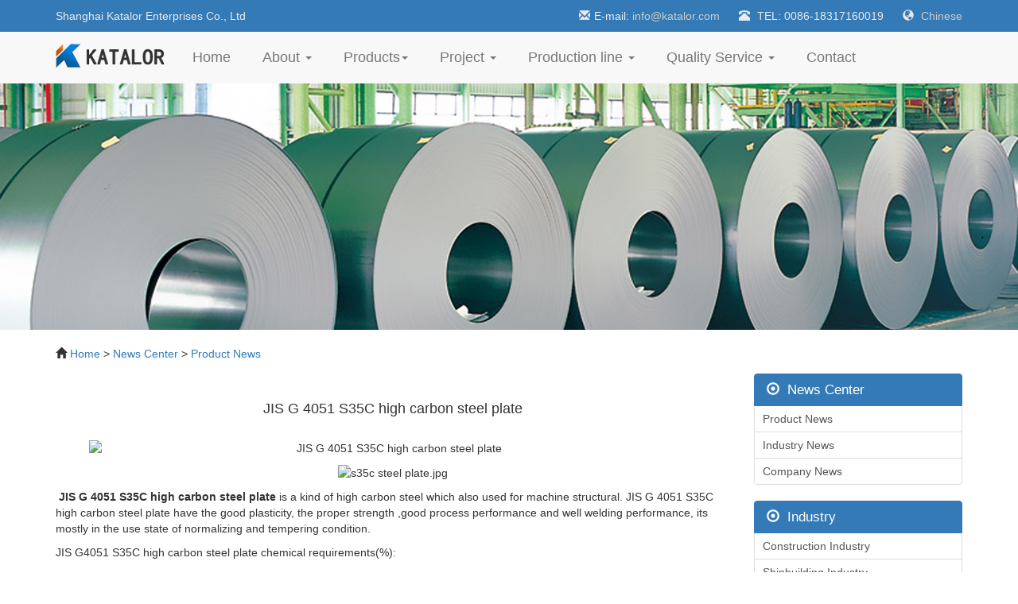

--- FILE ---
content_type: text/html
request_url: https://www.katalor.com/News/374.html
body_size: 6560
content:
<!DOCTYPE HTML>
<html>
<head>
<meta charset="utf-8">
<meta http-equiv="X-UA-Compatible" content="IE=edge">
<meta name="viewport" content="width=device-width, initial-scale=1">
<!-- 上述3个meta标签*必须*放在最前面，任何其他内容都*必须*跟随其后！ -->
<title>JIS G 4051 S35C high carbon steel plate - Shanghai Katalor Enterprises Co., Ltd</title>
<meta name="Keywords" content="JIS G 4051 S35C,high carbon steel plate,JIS G4051 S35C,S35C steel plate" />
<meta name="description" content="JIS G 4051 S35C high carbon steel plate is a kind of high carbon steel,JIS G 4051 S35C high carbon steel plate have the good plasticity, the proper strength ,good process performance and well welding performance" />
<link rel="canonical" href="https://www.katalor.com/News/374.html">
<!-- Bootstrap -->
<link href="/skin/2018/css/bootstrap.min.css" rel="stylesheet">
<link href="/skin/2018/css/style.css" rel="stylesheet">

<!-- HTML5 shim 和 Respond.js 是为了让 IE8 支持 HTML5 元素和媒体查询（media queries）功能 -->
<!-- 警告：通过 file:// 协议（就是直接将 html 页面拖拽到浏览器中）访问页面时 Respond.js 不起作用 -->
<!--[if lt IE 9]>
<script src="/skin/2018/js/html5shiv.min.js"></script>
<script src="/skin/2018/js/respond.min.js"></script>
<![endif]-->
<!-- Google tag (gtag.js) -->
<script async src="https://www.googletagmanager.com/gtag/js?id=G-GYGT1VM550"></script>
<script>
  window.dataLayer = window.dataLayer || [];
  function gtag(){dataLayer.push(arguments);}
  gtag('js', new Date());

  gtag('config', 'G-GYGT1VM550');
</script></head>
<body>
<div class="header">
  <div class="logo"></div>
  <div class="container top hidden-xs">
    <div class="row">
      <div class="col-xs-6 col-md-4">Shanghai Katalor Enterprises Co., Ltd</div>
      <div class="col-xs-6 col-md-8 text-right"><span class="glyphicon glyphicon-envelope"></span>E-mail: <a href="/cdn-cgi/l/email-protection#4b22252d240b202a3f2a27243965282426" rel="nofollow"><span class="__cf_email__" data-cfemail="c1a8afa7ae81aaa0b5a0adaeb3efa2aeac">[email&#160;protected]</span></a> <span class="glyphicon glyphicon-phone-alt"></span> TEL: 0086-18317160019 <span class="glyphicon glyphicon-globe"> </span> <a href="http://cn.katalor.com" title="上海凯塔洛实业有限公司" target="_blank">Chinese</a></div>
    </div>
  </div>
  <nav class="clearfix navbar navbar-default navbar-none">
    <div class="container"> 
      <!-- Brand and toggle get grouped for better mobile display -->
      <div class="navbar-header">
        <button type="button" class="navbar-toggle collapsed" data-toggle="collapse" data-target="#bs-example-navbar-collapse-1" aria-expanded="false"> <span class="sr-only">Toggle navigation</span> <span class="icon-bar"></span> <span class="icon-bar"></span> <span class="icon-bar"></span> </button>
        <a class="navbar-brand" href="/"><img src="/skin/2018/images/logo-m.png" class="img-responsive" alt="katalor log"></a> </div>
      
      <!-- Collect the nav links, forms, and other content for toggling -->
      <div class="collapse navbar-collapse" id="bs-example-navbar-collapse-1">
        <ul class="nav navbar-nav">
          <li><a href="/">Home <span class="sr-only">(current)</span></a></li>
          <li class="dropdown"> <a href="/about/" class="dropdown-toggle" data-toggle="dropdown" role="button" aria-haspopup="true" aria-expanded="false"> About <span class="caret"></span></a>
            <ul class="dropdown-menu">
              <li><a href="/about/introduction.html">Introduction</a></li>
              <li><a href="/about/culture.html">Culture</a></li>
              <li><a href="/about/structure.html">Structure</a></li>
              <li><a href="/about/honor.html">Honor</a></li>
              <li><a href="/about/steel-machining.html">Steel Fabrication and Machining</a></li>
            </ul>
          </li>
          <li class="dropdown dd_dw"> <a href="#" class="dropdown-toggle" data-toggle="dropdown" role="button" aria-haspopup="true" aria-expanded="false"> Products<span class="caret"></span></a>
          <div class="dropdown-menu ddm_dw">
            <div class="container">
              <dl class="col-md-2 nav_s">
                <dt><a href="/standard/">Standard</a></dt>
                <dd><ul>
<li><a href="/standard/astm/">ASTM</a></li><li><a href="/standard/en/">EN</a></li><li><a href="/standard/jis/">JIS</a></li><li><a href="/standard/din/">DIN</a></li><li><a href="/standard/gb-t/">GB/T</a></li><li><a href="/standard/api/">API</a></li><li><a href="/standard/asme/">ASME</a></li><li><a href="/standard/astm a299/">ASTM A299</a></li><li><a href="/standard/asme sa299/">ASME SA299</a></li>                </ul></dd>
              </dl>
              <dl class="col-md-5 nav_i">
                <dt><a href="/industry/"> Industry </a></dt>
                <dd><ul>
              <li><a href="/construction/">Construction Industry</a></li>
              <li><a href="/pressure-vessel/">Pressure vessel and Boiler</a></li>
              <li><a href="/shipbuilding/">Shipbuilding Industry</a></li>
              <li><a href="/offshore-platform/">Offshore Platform</a></li>
              <li><a href="/wear-resistant-steel/">Wear resistant steel</a></li>
              <li><a href="/gas-cylinder-steel/">Gas cylinder steel</a></li>
              <li><a href="/power-plant/">Power Plant</a></li>
              <li><a href="/bridge/">Bridge Industry</a></li>
              <li><a href="/cold-forming/">Stamping &amp; Cold forming</a></li>
              <li><a href="/car-manufacturing/">Car Manufacturing</a></li>
              <li><a href="/machine-manufacturing/">Machine Manufacturing</a></li>
                </ul></dd>
              </dl>
              <dl class="col-md-5 nav_t">
                <dd><h2>Products Display</h2> Katalor Enterprise focus on carbon steel, alloy steel, stainless steel, section steel manufacturing and processing. Our products cover a wide range of applications including the construction industry, shipbuilding industry, pressure vessels and boilers, oil and gas, bridge construction, offshore platforms, stamping and cold forming, automobile manufacturing, machinery manufacturing and power plants. Our cooperation customers are in the Americas, Europe, Africa, Southeast Asia and the Middle East and other countries and regions.</dd>
              </dl>
            </div>
          </div>

          </li>

          <li class="dropdown"> <a href="/project/" class="dropdown-toggle" data-toggle="dropdown" role="button" aria-haspopup="true" aria-expanded="false">Project <span class="caret"></span></a>
            <ul class="dropdown-menu">
              <li><a href="/project/southeast-asia/">Southeast Asia</a></li>
              <li><a href="/project/america/">America</a></li>
              <li><a href="/project/asia/">Asia</a></li>
              <li><a href="/project/middle-east/">Middle East</a></li>
              <li><a href="/project/africa/">Africa</a></li>
              <li><a href="/project/europe/">Europe</a></li>
            </ul>
          </li>
          <li class="dropdown"> <a href="/production/" class="dropdown-toggle" data-toggle="dropdown" role="button" aria-haspopup="true" aria-expanded="false">Production line <span class="caret"></span></a>
            <ul class="dropdown-menu">
              <li><a href="/production-line/heavy-stee-plate-mill-lines.html">Heavy Steel Plate Mill Lines Brief Introduction</a></li>
              <li><a href="/production-line/2250mm-steel-coil-mill-lines.html">2250mm Steel Coil Mill Lines Brief Introduction</a></li>
              <li><a href="/production-line/5000m-production-line.html">5000mm production line</a></li>
              <li><a href="/production-line/4300mm-production-line.html">4300mm Mill Lines Brief Introduction</a></li>
              <li><a href="/production-line/1780,2800,3500-production-line.html">1780/2800/3500 Mill Lines Brief Introduction</a></li>
            </ul>
          </li>
          <li class="dropdown"> <a href="/about/quality-management.html" class="dropdown-toggle" data-toggle="dropdown" role="button" aria-haspopup="true" aria-expanded="false">Quality Service <span class="caret"></span></a>
            <ul class="dropdown-menu">
              <li><a href="/about/quality-management.html">Quality Management</a></li>
              <li><a href="/report/">Test Report</a></li>
            </ul>
          </li>
          <li><a href="/about/contact-us.html">Contact</a></li>
        </ul>
        <!--div class="nav navbar-nav navbar-right">
          <li class="dropdown dd_dw"> <a href="#" class="dropdown-toggle" data-toggle="dropdown" role="button" aria-haspopup="true" aria-expanded="false"><span class="glyphicon glyphicon-search"> </span> Search <span class="caret"></span></a>
            <div class="dropdown-menu ddm_dw">
              <div class="container">
          <form class="navbar-form" action="/e/sch/" method="get" name="schform" id="schform">
            <div class="input-group">
              <input name="keyboard" type="text" class="form-control" size="60" placeholder="Search for...">
              <span class="input-group-btn">
              <button class="btn btn-default" value="true" name="search" type="submit"><span class="glyphicon glyphicon-search"> </span> Search </button>
              </span> </div>
          </form>
              </div>
            </div>
          </li>
        </div-->
      </div>
      <!-- /.navbar-collapse --> 
    </div>
    <!-- /.container-fluid --> 
  </nav>
</div>
<div class="banner_bg banner_info">
  <div class="container">
    <h3 align="center"></h3>
    <p align="center"></p>
    <div class="panel-body">
      <p></p>
    </div>
  </div>
</div>
<div class="mysite">
  <div class="container"><span class="glyphicon glyphicon-home"> </span> <a href="/">Home</a>&nbsp;>&nbsp;<a href="/News/">News Center</a>&nbsp;>&nbsp;<a href="/News/">Product News</a></div>
</div>
<div class="news">
  <div class="container">
    <div class="row">
      <div class="col-md-9">
        <div class="row">
          <div class="col-xs-12 show">
            <h1>JIS G 4051 S35C high carbon steel plate</h1>
            <p><img src="/d/file/News/2016-09-19/434ccbb9204981381f3666f54b9dc749.jpg" class="img-responsive" alt="JIS G 4051 S35C high carbon steel plate"></p>
            <p style="text-align: center;"><img alt="s35c steel plate.jpg" height="246" src="/d/file/News/2016-09-19/434ccbb9204981381f3666f54b9dc749.jpg" width="342" /></p>
<p><strong>&nbsp;JIS G 4051 S35C high carbon steel plate</strong> is a kind of high carbon steel which also used for machine structural. JIS G 4051 S35C high carbon steel plate have the good plasticity, the proper strength ,good process performance and well welding performance, its mostly in the use state of normalizing and tempering condition.</p>
<p>JIS G4051 S35C high carbon steel plate chemical requirements(%):</p>
<table border="1" cellpadding="0" cellspacing="0" class="MsoTableGrid" style="border-collapse:collapse;border:none;mso-border-alt:solid black .5pt;
    mso-border-themecolor:text1;mso-yfti-tbllook:1184;mso-padding-alt:0cm 5.4pt 0cm 5.4pt">
	<tbody>
		<tr style="mso-yfti-irow:0;mso-yfti-firstrow:yes;height:19.05pt">
			<td style="width:71.0pt;border:solid black 1.0pt;
            mso-border-themecolor:text1;mso-border-alt:solid black .5pt;mso-border-themecolor:
            text1;padding:0cm 5.4pt 0cm 5.4pt;height:19.05pt" valign="top" width="95">
			<p align="center" class="MsoNormal" style="text-align:center;line-height:115%"><span lang="EN-US" style="font-size:12.0pt;line-height:115%;font-family:&quot;Times New Roman&quot;,&quot;serif&quot;">Grade<o:p></o:p></span></p></td>
			<td style="width:71.0pt;border:solid black 1.0pt;
            mso-border-themecolor:text1;border-left:none;mso-border-left-alt:solid black .5pt;
            mso-border-left-themecolor:text1;mso-border-alt:solid black .5pt;mso-border-themecolor:
            text1;padding:0cm 5.4pt 0cm 5.4pt;height:19.05pt" valign="top" width="95">
			<p align="center" class="MsoNormal" style="text-align:center;line-height:115%"><span lang="EN-US" style="font-size:12.0pt;line-height:115%;font-family:&quot;Times New Roman&quot;,&quot;serif&quot;">C<o:p></o:p></span></p></td>
			<td style="width:71.0pt;border:solid black 1.0pt;
            mso-border-themecolor:text1;border-left:none;mso-border-left-alt:solid black .5pt;
            mso-border-left-themecolor:text1;mso-border-alt:solid black .5pt;mso-border-themecolor:
            text1;padding:0cm 5.4pt 0cm 5.4pt;height:19.05pt" valign="top" width="95">
			<p align="center" class="MsoNormal" style="text-align:center;line-height:115%"><span lang="EN-US" style="font-size:12.0pt;line-height:115%;font-family:&quot;Times New Roman&quot;,&quot;serif&quot;">Si<o:p></o:p></span></p></td>
			<td style="width:71.0pt;border:solid black 1.0pt;
            mso-border-themecolor:text1;border-left:none;mso-border-left-alt:solid black .5pt;
            mso-border-left-themecolor:text1;mso-border-alt:solid black .5pt;mso-border-themecolor:
            text1;padding:0cm 5.4pt 0cm 5.4pt;height:19.05pt" valign="top" width="95">
			<p align="center" class="MsoNormal" style="text-align:center;line-height:115%"><span lang="EN-US" style="font-size:12.0pt;line-height:115%;font-family:&quot;Times New Roman&quot;,&quot;serif&quot;">Mn<o:p></o:p></span></p></td>
			<td style="width:71.05pt;border:solid black 1.0pt;
            mso-border-themecolor:text1;border-left:none;mso-border-left-alt:solid black .5pt;
            mso-border-left-themecolor:text1;mso-border-alt:solid black .5pt;mso-border-themecolor:
            text1;padding:0cm 5.4pt 0cm 5.4pt;height:19.05pt" valign="top" width="95">
			<p align="center" class="MsoNormal" style="text-align:center;line-height:115%"><span lang="EN-US" style="font-size:12.0pt;line-height:115%;font-family:&quot;Times New Roman&quot;,&quot;serif&quot;">P<o:p></o:p></span></p></td>
			<td style="width:71.05pt;border:solid black 1.0pt;
            mso-border-themecolor:text1;border-left:none;mso-border-left-alt:solid black .5pt;
            mso-border-left-themecolor:text1;mso-border-alt:solid black .5pt;mso-border-themecolor:
            text1;padding:0cm 5.4pt 0cm 5.4pt;height:19.05pt" valign="top" width="95">
			<p align="center" class="MsoNormal" style="text-align:center;line-height:115%"><span lang="EN-US" style="font-size:12.0pt;line-height:115%;font-family:&quot;Times New Roman&quot;,&quot;serif&quot;">S<o:p></o:p></span></p></td>
		</tr>
		<tr style="mso-yfti-irow:1;mso-yfti-lastrow:yes;height:20.75pt">
			<td style="width:71.0pt;border:solid black 1.0pt;
            mso-border-themecolor:text1;border-top:none;mso-border-top-alt:solid black .5pt;
            mso-border-top-themecolor:text1;mso-border-alt:solid black .5pt;mso-border-themecolor:
            text1;padding:0cm 5.4pt 0cm 5.4pt;height:20.75pt" valign="top" width="95">
			<p align="center" class="MsoNormal" style="text-align:center;line-height:115%"><span lang="EN-US" style="font-size: 12pt; line-height: 115%; font-family: 'Times New Roman', serif; color: rgb(51, 51, 51); background-image: initial; background-attachment: initial; background-size: initial; background-origin: initial; background-clip: initial; background-position: initial; background-repeat: initial;">S35C</span><span lang="EN-US" style="font-size:
            12.0pt;line-height:115%;font-family:&quot;Times New Roman&quot;,&quot;serif&quot;"><o:p></o:p></span></p></td>
			<td style="width:71.0pt;border-top:none;border-left:none;
            border-bottom:solid black 1.0pt;mso-border-bottom-themecolor:text1;
            border-right:solid black 1.0pt;mso-border-right-themecolor:text1;mso-border-top-alt:
            solid black .5pt;mso-border-top-themecolor:text1;mso-border-left-alt:solid black .5pt;
            mso-border-left-themecolor:text1;mso-border-alt:solid black .5pt;mso-border-themecolor:
            text1;padding:0cm 5.4pt 0cm 5.4pt;height:20.75pt" valign="top" width="95">
			<p align="center" class="MsoNormal" style="text-align:center;line-height:115%"><span lang="EN-US" style="font-size:12.0pt;line-height:115%;font-family:&quot;Times New Roman&quot;,&quot;serif&quot;">0.32~0.38<o:p></o:p></span></p></td>
			<td style="width:71.0pt;border-top:none;border-left:none;
            border-bottom:solid black 1.0pt;mso-border-bottom-themecolor:text1;
            border-right:solid black 1.0pt;mso-border-right-themecolor:text1;mso-border-top-alt:
            solid black .5pt;mso-border-top-themecolor:text1;mso-border-left-alt:solid black .5pt;
            mso-border-left-themecolor:text1;mso-border-alt:solid black .5pt;mso-border-themecolor:
            text1;padding:0cm 5.4pt 0cm 5.4pt;height:20.75pt" valign="top" width="95">
			<p align="center" class="MsoNormal" style="text-align:center;line-height:115%"><span lang="EN-US" style="font-size:12.0pt;line-height:115%;font-family:&quot;Times New Roman&quot;,&quot;serif&quot;">0.15~0.35<o:p></o:p></span></p></td>
			<td style="width:71.0pt;border-top:none;border-left:none;
            border-bottom:solid black 1.0pt;mso-border-bottom-themecolor:text1;
            border-right:solid black 1.0pt;mso-border-right-themecolor:text1;mso-border-top-alt:
            solid black .5pt;mso-border-top-themecolor:text1;mso-border-left-alt:solid black .5pt;
            mso-border-left-themecolor:text1;mso-border-alt:solid black .5pt;mso-border-themecolor:
            text1;padding:0cm 5.4pt 0cm 5.4pt;height:20.75pt" valign="top" width="95">
			<p align="center" class="MsoNormal" style="text-align:center;line-height:115%"><span lang="EN-US" style="font-size:12.0pt;line-height:115%;font-family:&quot;Times New Roman&quot;,&quot;serif&quot;">0.60~0.90<o:p></o:p></span></p></td>
			<td style="width:71.05pt;border-top:none;border-left:
            none;border-bottom:solid black 1.0pt;mso-border-bottom-themecolor:text1;
            border-right:solid black 1.0pt;mso-border-right-themecolor:text1;mso-border-top-alt:
            solid black .5pt;mso-border-top-themecolor:text1;mso-border-left-alt:solid black .5pt;
            mso-border-left-themecolor:text1;mso-border-alt:solid black .5pt;mso-border-themecolor:
            text1;padding:0cm 5.4pt 0cm 5.4pt;height:20.75pt" valign="top" width="95">
			<p align="center" class="MsoNormal" style="text-align:center;line-height:115%"><span lang="EN-US" style="font-size:12.0pt;line-height:115%;font-family:&quot;Times New Roman&quot;,&quot;serif&quot;">&le;0.030<o:p></o:p></span></p></td>
			<td style="width:71.05pt;border-top:none;border-left:
            none;border-bottom:solid black 1.0pt;mso-border-bottom-themecolor:text1;
            border-right:solid black 1.0pt;mso-border-right-themecolor:text1;mso-border-top-alt:
            solid black .5pt;mso-border-top-themecolor:text1;mso-border-left-alt:solid black .5pt;
            mso-border-left-themecolor:text1;mso-border-alt:solid black .5pt;mso-border-themecolor:
            text1;padding:0cm 5.4pt 0cm 5.4pt;height:20.75pt" valign="top" width="95">
			<p align="center" class="MsoNormal" style="text-align:center;line-height:115%"><span lang="EN-US" style="font-size:12.0pt;line-height:115%;font-family:&quot;Times New Roman&quot;,&quot;serif&quot;">&le;0.035<o:p></o:p></span></p></td>
		</tr>
	</tbody>
</table>
<h2>The Mechanical Properties of <strong>JIS G 4051 <a href="/machine-manufacturing/JIS-G4051/S35C.html" title="S35C">S35C</a> high carbon steel plate</strong>(min):</h2>
<table border="1" cellpadding="0" cellspacing="0" class="MsoTableGrid" style="width:426.05pt;border-collapse:collapse;border:none;mso-border-alt:
    solid black .5pt;mso-border-themecolor:text1;mso-yfti-tbllook:1184;mso-padding-alt:
    0cm 5.4pt 0cm 5.4pt" width="568">
	<tbody>
		<tr>
			<td style="width:106.5pt;border:solid black 1.0pt;mso-border-themecolor:
            text1;mso-border-alt:solid black .5pt;mso-border-themecolor:text1;padding:
            0cm 5.4pt 0cm 5.4pt" width="142">
			<p align="center" class="MsoNormal" style="text-align:center;line-height:115%"><span lang="EN-US" style="font-size:12.0pt;line-height:115%;font-family:&quot;Times New Roman&quot;,&quot;serif&quot;">Grade<o:p></o:p></span></p></td>
			<td style="width:106.5pt;border:solid black 1.0pt;
            mso-border-themecolor:text1;border-left:none;mso-border-left-alt:solid black .5pt;
            mso-border-left-themecolor:text1;mso-border-alt:solid black .5pt;mso-border-themecolor:
            text1;padding:0cm 5.4pt 0cm 5.4pt" valign="top" width="142">
			<p align="center" class="MsoNormal" style="text-align:center;line-height:115%"><span lang="EN-US" style="font-size:12.0pt;line-height:115%;font-family:&quot;Times New Roman&quot;,&quot;serif&quot;">Tensile Strength (Mpa)<o:p></o:p></span></p></td>
			<td style="width:106.5pt;border:solid black 1.0pt;
            mso-border-themecolor:text1;border-left:none;mso-border-left-alt:solid black .5pt;
            mso-border-left-themecolor:text1;mso-border-alt:solid black .5pt;mso-border-themecolor:
            text1;padding:0cm 5.4pt 0cm 5.4pt" valign="top" width="142">
			<p align="center" class="MsoNormal" style="text-align:center;line-height:115%"><span lang="EN-US" style="font-size:12.0pt;line-height:115%;font-family:&quot;Times New Roman&quot;,&quot;serif&quot;">Yield Strength (Mpa)<o:p></o:p></span></p></td>
			<td style="width:106.55pt;border:solid black 1.0pt;mso-border-themecolor:
            text1;border-left:none;mso-border-left-alt:solid black .5pt;mso-border-left-themecolor:
            text1;mso-border-alt:solid black .5pt;mso-border-themecolor:text1;padding:
            0cm 5.4pt 0cm 5.4pt" width="142">
			<p align="center" class="MsoNormal" style="text-align:center;line-height:115%"><span lang="EN-US" style="font-size:12.0pt;line-height:115%;font-family:&quot;Times New Roman&quot;,&quot;serif&quot;">Elongation (%)<o:p></o:p></span></p></td>
		</tr>
		<tr>
			<td style="width:106.5pt;border:solid black 1.0pt;mso-border-themecolor:
            text1;border-top:none;mso-border-top-alt:solid black .5pt;mso-border-top-themecolor:
            text1;mso-border-alt:solid black .5pt;mso-border-themecolor:text1;padding:
            0cm 5.4pt 0cm 5.4pt" width="142">
			<p align="center" class="MsoNormal" style="text-align:center;line-height:115%"><span lang="EN-US" style="font-size:12.0pt;line-height:115%;font-family:&quot;Times New Roman&quot;,&quot;serif&quot;">S35C<o:p></o:p></span></p></td>
			<td style="width:106.5pt;border-top:none;border-left:
            none;border-bottom:solid black 1.0pt;mso-border-bottom-themecolor:text1;
            border-right:solid black 1.0pt;mso-border-right-themecolor:text1;mso-border-top-alt:
            solid black .5pt;mso-border-top-themecolor:text1;mso-border-left-alt:solid black .5pt;
            mso-border-left-themecolor:text1;mso-border-alt:solid black .5pt;mso-border-themecolor:
            text1;padding:0cm 5.4pt 0cm 5.4pt" valign="top" width="142">
			<p align="center" class="MsoNormal" style="text-align:center;line-height:115%"><span lang="EN-US" style="font-size:12.0pt;line-height:115%;font-family:&quot;Times New Roman&quot;,&quot;serif&quot;">510<o:p></o:p></span></p></td>
			<td style="width:106.5pt;border-top:none;border-left:
            none;border-bottom:solid black 1.0pt;mso-border-bottom-themecolor:text1;
            border-right:solid black 1.0pt;mso-border-right-themecolor:text1;mso-border-top-alt:
            solid black .5pt;mso-border-top-themecolor:text1;mso-border-left-alt:solid black .5pt;
            mso-border-left-themecolor:text1;mso-border-alt:solid black .5pt;mso-border-themecolor:
            text1;padding:0cm 5.4pt 0cm 5.4pt" valign="top" width="142">
			<p align="center" class="MsoNormal" style="text-align:center;line-height:115%"><span lang="EN-US" style="font-size:12.0pt;line-height:115%;font-family:&quot;Times New Roman&quot;,&quot;serif&quot;">305<o:p></o:p></span></p></td>
			<td style="width:106.55pt;border-top:none;border-left:none;
            border-bottom:solid black 1.0pt;mso-border-bottom-themecolor:text1;
            border-right:solid black 1.0pt;mso-border-right-themecolor:text1;mso-border-top-alt:
            solid black .5pt;mso-border-top-themecolor:text1;mso-border-left-alt:solid black .5pt;
            mso-border-left-themecolor:text1;mso-border-alt:solid black .5pt;mso-border-themecolor:
            text1;padding:0cm 5.4pt 0cm 5.4pt" width="142">
			<p align="center" class="MsoNormal" style="text-align:center;line-height:115%"><span lang="EN-US" style="font-size:12.0pt;line-height:115%;font-family:&quot;Times New Roman&quot;,&quot;serif&quot;">23<o:p></o:p></span></p></td>
		</tr>
	</tbody>
</table>
<p><strong><a href="/News/374.html" title="JIS S35C">JIS&nbsp;S35C</a> steel plate</strong> is Widely used in the manufacture of all kinds of forging and hot pressing, cold drawn and forged steel, seamless steel pipe, machinery manufacturing of parts, such as crankshaft, connecting rod, shaft, shaft pin, leverage, beams, sleeve, rims, washer and screw, nut, etc.</p>
<p>Shanghai Katalor Enterprises Co., Ltd is one of the largest providers of JIS G 4051 S35C high carbon steel plate . More information about JIS G 4051 S35C&nbsp;steel plates, please feel free to contact us, we will always do our best to help you.</p>            <p>Pre: <a href='/News/EN-10025-2-S235J2-high-strength-carbon-structural-steel-plate.html'>S235J2 High Strength Carbon Structural Steel Plate</a></p>
            <p>Next: <a href='/News/ASTM-A283-Grade-A-B-C-D-steel-plate.html'>ASTM A283 Grade A/B/C/D steel plate</a></p>
          </div>
        </div>
        <div class="row taglink">
          <div class="col-md-6">
            <div class="panel panel-default">
              <div class="panel-heading">Industry</div>
              <div class="panel-body"><ul>

<li><a href="/News/jis-s35c-steel-under-jis-g4051-standard-59281.html">JIS S35C Steel under JIS G4051 Standard</a></li>

<li><a href="/News/JIS-G4051-S35C-steel-plate.html">JIS G4051 S35C steel plate</a></li>

</ul></div>
            </div>
          </div>
          <div class="col-md-6">
            <div class="panel panel-default">
              <div class="panel-heading">Project</div>
              <div class="panel-body"><ul>

<li><a href="/machine-manufacturing/JIS-G4051/S35C.html">JIS G4051 S35C steel works/steel structures/steel machining parts</a></li>

</ul></div>
            </div>
          </div>
        </div>
        <div class="panel panel-default contact">
          <div class="panel-heading">Contact Us</div>
          <div class="row panel-body">
            <dl class="col-md-5 col-xs-12">
                <h3>Shanghai Katalor Enterprises Co., Ltd</h3>
                <dd><span class="glyphicon glyphicon-phone-alt"> </span> 0086-18317160019</dd>
                <dd><span class="glyphicon glyphicon-envelope"> </span> <a href="/cdn-cgi/l/email-protection" class="__cf_email__" data-cfemail="0e676068614e656f7a6f62617c206d6163">[email&#160;protected]</a></dd>
                <dd><span class="glyphicon glyphicon-map-marker"> </span> No.230,1st Floor,Building No.1,No.221 Of Huashen Road,Free Trade Area Of Pudong New District,Shanghai China</dd>
                <dd><a onclick="openZoosUrl('chatwin');" role="button" class="btn btn-danger"> Live Chat</a> </dd>
                <dd></dd>
            </dl>
            <div class="col-md-7 col-xs-12" id="message">
       <form name="feedback" class="form-horizontal" method="post" enctype="multipart/form-data" action="//message.katalor.coml/messgage_do.php">
          <div class="form-group">
          <label for="ename" class="col-sm-3 control-label"><span>*</span>You Name</label>
          <div class="col-sm-9">
           <input name="name" class="form-control" placeholder="" type="text">
          </div>
         </div> 
  
         <div class="form-group">
          <label for="email" class="col-sm-3 control-label"><span>*</span>You E-mail</label>
          <div class="col-sm-9">
           <input name="email" class="form-control" placeholder="" type="text">
          </div>
         </div>
  
	 <div class="form-group">
		  <label name="etel" class="col-sm-3 control-label"><span>*</span>You Tel</label>
          <div class="col-sm-9">
           <input name="tel" class="form-control" placeholder="" type="text">
          </div>
         </div> 
  
         <div class="form-group">
          <label name="esns" class="col-sm-3 control-label"><span>&nbsp;&nbsp;</span>Company</label>
          <div class="col-sm-9">
           <input name="company" class="form-control" placeholder="" type="text">
          </div>
         </div> 
  
         <div class="form-group">
          <label for="saytext" class="col-sm-3 control-label"><span>*</span>Message</label>
          <div class="col-md-9">
           <textarea name="message" id="saytext" class="form-control" rows="4" placeholder="Please enter details such as Material, Specification, Quantity, Port, other requirments !"></textarea>
          </div>
         </div>
  
         <div class="form-group">
          <div class="col-sm-offset-4">
           <button type="submit" name="submit" class="btn btn-primary btn-sm">SEND</button>
          </div>
         </div>
       </form>
            </div>
          </div>
        </div>
      </div>

      <div class="col-md-3  hidden-xs">
        <div class="list-group">
            <a class="list-group-item active"><span class="glyphicon glyphicon-record"> </span>  News Center </a>
             <a href="/News/" class="list-group-item">Product News</a>
             <a href="/News/industry/" class="list-group-item">Industry News</a>
             <a href="/News/company/" class="list-group-item">Company News</a>
        </div>
        <div class="list-group">
            <a class="list-group-item active"><span class="glyphicon glyphicon-record"> </span> Industry </a>
             <a href="/construction/" class="list-group-item">Construction Industry</a>
             <a href="/shipbuilding/" class="list-group-item">Shipbuilding Industry</a>
             <a href="/pressure-vessel/" class="list-group-item">Pressure vessel and Boiler</a>
             <a href="/bridge/" class="list-group-item">Bridge Industry</a>
             <a href="/offshore-platform/" class="list-group-item">Offshore Platform</a>
             <a href="/cold-forming/" class="list-group-item">Stamping &amp; Cold forming</a>
             <a href="/car-manufacturing/" class="list-group-item">Car Manufacturing</a>
             <a href="/wear-resistant-steel/" class="list-group-item">Wear resistant steel</a>
             <a href="/gas-cylinder-steel/" class="list-group-item">Gas cylinder steel</a>
             <a href="/machine-manufacturing/" class="list-group-item">Machine Manufacturing</a>
             <a href="/power-plant/" class="list-group-item">Power Plant</a>
        </div>
        <div class="list-group">
            <a class="list-group-item active"><span class="glyphicon glyphicon-record"> </span> Project </a>
             <a href="/project/southeast-asia/" class="list-group-item">Southeast Asia</a>
             <a href="/project/america/" class="list-group-item">America</a>
             <a href="/project/asia/" class="list-group-item">Asia</a>
             <a href="/project/middle-east/" class="list-group-item">Middle East</a>
             <a href="/project/africa/" class="list-group-item">Africa</a>
             <a href="/project/europe/" class="list-group-item">Europe</a>
        </div>
      </div>
    </div>
  </div>
</div>
<!--div class="container xgcase">
  <div class="row">
    <div class="col-xs-12">
      <h3>CASE</h3>
    </div>
    <ul>
      <li class="col-md-2 col-xs-6">
        <div class="port-1 effect-2">
          <div class="image-box"> <img src="/d/file/Case/b9d058a92d72a65a3d446073126020b6.jpg" class="img-responsive" alt="09CuPCrNi A Steel Plates for Iraq"> </div>
          <a href="/Case/09CuPCrNi-A-Steel-Plates-for-Iraq.html"><div class="text-desc">
            <h3>09CuPCrNi A Steel Plates for Iraq</h3>
          </div></a>
        </div>
      </li>
    </ul>
  </div>
</div-->
<div class="footer">
  <div class="container">
    <div class="row">
      <dl class="col-md-2 hidden-xs">
              <dt>About</dt>
              <dd><a href="/about/introduction.html">Introduction</a></dd>
              <dd><a href="/about/culture.html">Culture</a></dd>
              <dd><a href="/about/structure.html">Structure</a></dd>
              <dd><a href="/about/honor.html">Honor</a></dd>
              <dd><a href="/about/quality-management.html">Quality Management</a></dd>
              <dd><a href="/about/steel-machining.html">Steel Fabrication and Machining</a></dd>
      </dl>
      <dl class="col-md-4 hidden-xs">
              <dt>Production line</dt>
              <dd><a href="/production-line/heavy-stee-plate-mill-lines.html" target="_blank">Heavy Steel Plate Mill Lines Brief Introduction</a></dd>
              <dd><a href="/production-line/2250mm-steel-coil-mill-lines.html" target="_blank">2250mm Steel Coil Mill Lines Brief Introduction</a></dd>
              <dd><a href="/production-line/5000m-production-line.html" target="_blank">5000mm production line</a></dd>
              <dd><a href="/production-line/4300mm-production-line.html" target="_blank">4300mm Mill Lines Brief Introduction</a></dd>
              <dd><a href="/production-line/1780,2800,3500-production-line.html" target="_blank">1780/2800/3500 Mill Lines Brief Introduction</a></dd>
      </dl>
      <dl class="col-xs-4 col-md-2">
              <dt>Project</dt>
              <dd><a href="/project/southeast-asia/">Southeast Asia</a></dd>
              <dd><a href="/project/america/">America</a></dd>
              <dd><a href="/project/asia/">Asia</a></dd>
              <dd><a href="/project/middle-east/">Middle East</a></dd>
              <dd><a href="/project/africa/">Africa</a></dd>
              <dd><a href="/project/europe/">Europe</a></dd>
      </dl>
      <dl class="col-xs-8 col-md-4">
              <dt>Contact Us</dt>
           <dd><span class="glyphicon glyphicon-phone-alt"> </span> 0086-18317160019</dd>
           <dd><span class="glyphicon glyphicon-envelope"> </span> <a href="/cdn-cgi/l/email-protection" class="__cf_email__" data-cfemail="2d44434b426d464c594c41425f034e4240">[email&#160;protected]</a></dd>
           <dd><span class="glyphicon glyphicon-map-marker"> </span> No.230,1st Floor,Building No.1,No.221 Of Huashen Road,Free Trade Area Of Pudong New District,Shanghai China</dd>
      </dl>
    </div>
  </div>
  <div class="copy">Copy@ 2010-2018 Shanghai Katalor Enterprises Co., Ltd All rights reserved </div>
</div>
<script data-cfasync="false" src="/cdn-cgi/scripts/5c5dd728/cloudflare-static/email-decode.min.js"></script><script language="javascript" src="http://lkt.zoosnet.net/JS/LsJS.aspx?siteid=LKT54691204&float=1&lng=en"></script><script src="/skin/2018/js/jquery.min.js"></script> 
<script src="/skin/2018/js/bootstrap.min.js"></script>

<script defer src="https://static.cloudflareinsights.com/beacon.min.js/vcd15cbe7772f49c399c6a5babf22c1241717689176015" integrity="sha512-ZpsOmlRQV6y907TI0dKBHq9Md29nnaEIPlkf84rnaERnq6zvWvPUqr2ft8M1aS28oN72PdrCzSjY4U6VaAw1EQ==" data-cf-beacon='{"version":"2024.11.0","token":"7448ae283bf249d08884868b2936fd75","r":1,"server_timing":{"name":{"cfCacheStatus":true,"cfEdge":true,"cfExtPri":true,"cfL4":true,"cfOrigin":true,"cfSpeedBrain":true},"location_startswith":null}}' crossorigin="anonymous"></script>
</body>
</html>